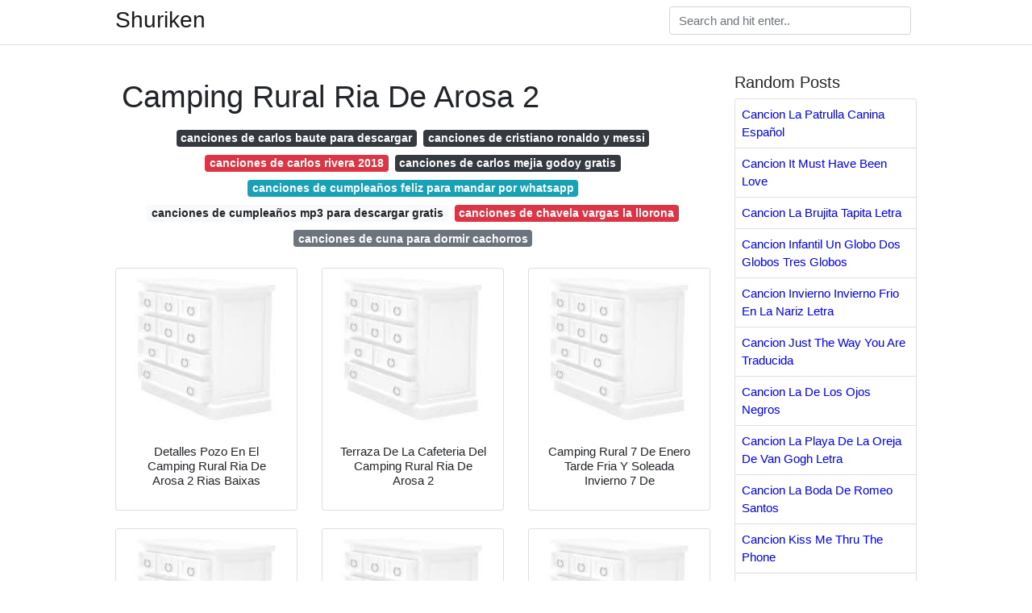

--- FILE ---
content_type: text/html; charset=utf-8
request_url: https://pines101.netlify.app/camping-rural-ria-de-arosa-2
body_size: 6913
content:
<!DOCTYPE html><html lang="en"><head>
	<!-- Required meta tags -->
	<meta charset="utf-8">
	<meta name="viewport" content="width=device-width, initial-scale=1, shrink-to-fit=no">
	<!-- Bootstrap CSS -->
	<style type="text/css">svg:not(:root).svg-inline--fa{overflow:visible}.svg-inline--fa{display:inline-block;font-size:inherit;height:1em;overflow:visible;vertical-align:-.125em}.svg-inline--fa.fa-lg{vertical-align:-.225em}.svg-inline--fa.fa-w-1{width:.0625em}.svg-inline--fa.fa-w-2{width:.125em}.svg-inline--fa.fa-w-3{width:.1875em}.svg-inline--fa.fa-w-4{width:.25em}.svg-inline--fa.fa-w-5{width:.3125em}.svg-inline--fa.fa-w-6{width:.375em}.svg-inline--fa.fa-w-7{width:.4375em}.svg-inline--fa.fa-w-8{width:.5em}.svg-inline--fa.fa-w-9{width:.5625em}.svg-inline--fa.fa-w-10{width:.625em}.svg-inline--fa.fa-w-11{width:.6875em}.svg-inline--fa.fa-w-12{width:.75em}.svg-inline--fa.fa-w-13{width:.8125em}.svg-inline--fa.fa-w-14{width:.875em}.svg-inline--fa.fa-w-15{width:.9375em}.svg-inline--fa.fa-w-16{width:1em}.svg-inline--fa.fa-w-17{width:1.0625em}.svg-inline--fa.fa-w-18{width:1.125em}.svg-inline--fa.fa-w-19{width:1.1875em}.svg-inline--fa.fa-w-20{width:1.25em}.svg-inline--fa.fa-pull-left{margin-right:.3em;width:auto}.svg-inline--fa.fa-pull-right{margin-left:.3em;width:auto}.svg-inline--fa.fa-border{height:1.5em}.svg-inline--fa.fa-li{width:2em}.svg-inline--fa.fa-fw{width:1.25em}.fa-layers svg.svg-inline--fa{bottom:0;left:0;margin:auto;position:absolute;right:0;top:0}.fa-layers{display:inline-block;height:1em;position:relative;text-align:center;vertical-align:-.125em;width:1em}.fa-layers svg.svg-inline--fa{-webkit-transform-origin:center center;transform-origin:center center}.fa-layers-counter,.fa-layers-text{display:inline-block;position:absolute;text-align:center}.fa-layers-text{left:50%;top:50%;-webkit-transform:translate(-50%,-50%);transform:translate(-50%,-50%);-webkit-transform-origin:center center;transform-origin:center center}.fa-layers-counter{background-color:#ff253a;border-radius:1em;-webkit-box-sizing:border-box;box-sizing:border-box;color:#fff;height:1.5em;line-height:1;max-width:5em;min-width:1.5em;overflow:hidden;padding:.25em;right:0;text-overflow:ellipsis;top:0;-webkit-transform:scale(.25);transform:scale(.25);-webkit-transform-origin:top right;transform-origin:top right}.fa-layers-bottom-right{bottom:0;right:0;top:auto;-webkit-transform:scale(.25);transform:scale(.25);-webkit-transform-origin:bottom right;transform-origin:bottom right}.fa-layers-bottom-left{bottom:0;left:0;right:auto;top:auto;-webkit-transform:scale(.25);transform:scale(.25);-webkit-transform-origin:bottom left;transform-origin:bottom left}.fa-layers-top-right{right:0;top:0;-webkit-transform:scale(.25);transform:scale(.25);-webkit-transform-origin:top right;transform-origin:top right}.fa-layers-top-left{left:0;right:auto;top:0;-webkit-transform:scale(.25);transform:scale(.25);-webkit-transform-origin:top left;transform-origin:top left}.fa-lg{font-size:1.3333333333em;line-height:.75em;vertical-align:-.0667em}.fa-xs{font-size:.75em}.fa-sm{font-size:.875em}.fa-1x{font-size:1em}.fa-2x{font-size:2em}.fa-3x{font-size:3em}.fa-4x{font-size:4em}.fa-5x{font-size:5em}.fa-6x{font-size:6em}.fa-7x{font-size:7em}.fa-8x{font-size:8em}.fa-9x{font-size:9em}.fa-10x{font-size:10em}.fa-fw{text-align:center;width:1.25em}.fa-ul{list-style-type:none;margin-left:2.5em;padding-left:0}.fa-ul>li{position:relative}.fa-li{left:-2em;position:absolute;text-align:center;width:2em;line-height:inherit}.fa-border{border:solid .08em #eee;border-radius:.1em;padding:.2em .25em .15em}.fa-pull-left{float:left}.fa-pull-right{float:right}.fa.fa-pull-left,.fab.fa-pull-left,.fal.fa-pull-left,.far.fa-pull-left,.fas.fa-pull-left{margin-right:.3em}.fa.fa-pull-right,.fab.fa-pull-right,.fal.fa-pull-right,.far.fa-pull-right,.fas.fa-pull-right{margin-left:.3em}.fa-spin{-webkit-animation:fa-spin 2s infinite linear;animation:fa-spin 2s infinite linear}.fa-pulse{-webkit-animation:fa-spin 1s infinite steps(8);animation:fa-spin 1s infinite steps(8)}@-webkit-keyframes fa-spin{0%{-webkit-transform:rotate(0);transform:rotate(0)}100%{-webkit-transform:rotate(360deg);transform:rotate(360deg)}}@keyframes fa-spin{0%{-webkit-transform:rotate(0);transform:rotate(0)}100%{-webkit-transform:rotate(360deg);transform:rotate(360deg)}}.fa-rotate-90{-webkit-transform:rotate(90deg);transform:rotate(90deg)}.fa-rotate-180{-webkit-transform:rotate(180deg);transform:rotate(180deg)}.fa-rotate-270{-webkit-transform:rotate(270deg);transform:rotate(270deg)}.fa-flip-horizontal{-webkit-transform:scale(-1,1);transform:scale(-1,1)}.fa-flip-vertical{-webkit-transform:scale(1,-1);transform:scale(1,-1)}.fa-flip-both,.fa-flip-horizontal.fa-flip-vertical{-webkit-transform:scale(-1,-1);transform:scale(-1,-1)}:root .fa-flip-both,:root .fa-flip-horizontal,:root .fa-flip-vertical,:root .fa-rotate-180,:root .fa-rotate-270,:root .fa-rotate-90{-webkit-filter:none;filter:none}.fa-stack{display:inline-block;height:2em;position:relative;width:2.5em}.fa-stack-1x,.fa-stack-2x{bottom:0;left:0;margin:auto;position:absolute;right:0;top:0}.svg-inline--fa.fa-stack-1x{height:1em;width:1.25em}.svg-inline--fa.fa-stack-2x{height:2em;width:2.5em}.fa-inverse{color:#fff}.sr-only{border:0;clip:rect(0,0,0,0);height:1px;margin:-1px;overflow:hidden;padding:0;position:absolute;width:1px}.sr-only-focusable:active,.sr-only-focusable:focus{clip:auto;height:auto;margin:0;overflow:visible;position:static;width:auto}.svg-inline--fa .fa-primary{fill:var(--fa-primary-color,currentColor);opacity:1;opacity:var(--fa-primary-opacity,1)}.svg-inline--fa .fa-secondary{fill:var(--fa-secondary-color,currentColor);opacity:.4;opacity:var(--fa-secondary-opacity,.4)}.svg-inline--fa.fa-swap-opacity .fa-primary{opacity:.4;opacity:var(--fa-secondary-opacity,.4)}.svg-inline--fa.fa-swap-opacity .fa-secondary{opacity:1;opacity:var(--fa-primary-opacity,1)}.svg-inline--fa mask .fa-primary,.svg-inline--fa mask .fa-secondary{fill:#000}.fad.fa-inverse{color:#fff}</style><link rel="stylesheet" href="https://cdnjs.cloudflare.com/ajax/libs/twitter-bootstrap/4.4.1/css/bootstrap.min.css" integrity="sha256-L/W5Wfqfa0sdBNIKN9cG6QA5F2qx4qICmU2VgLruv9Y=" crossorigin="anonymous">
	<link rel="stylesheet" href="https://cdnjs.cloudflare.com/ajax/libs/lightbox2/2.11.1/css/lightbox.min.css" integrity="sha256-tBxlolRHP9uMsEFKVk+hk//ekOlXOixLKvye5W2WR5c=" crossorigin="anonymous">
	<link href="https://fonts.googleapis.com/css?family=Raleway" rel="stylesheet">	
	<style type="text/css">
body,html{font-family:"Helvetica Neue",Helvetica,Arial,sans-serif;font-size:15px;font-weight:400;background:#fff}img{max-width:100%}.header{padding-bottom:13px;margin-bottom:13px}.container{max-width:1024px}.navbar{margin-bottom:25px;color:#f1f2f3;border-bottom:1px solid #e1e2e3}.navbar .navbar-brand{margin:0 20px 0 0;font-size:28px;padding:0;line-height:24px}.row.content,.row.footer,.row.header{widthx:auto;max-widthx:100%}.row.footer{padding:30px 0;background:0 0}.content .col-sm-12{padding:0}.content .col-md-9s{margin-right:-25px}.posts-image{width:25%;display:block;float:left}.posts-image-content{width:auto;margin:0 15px 35px 0;position:relative}.posts-image:nth-child(5n) .posts-image-content{margin:0 0 35px!important}.posts-image img{width:100%;height:150px;object-fit:cover;object-position:center;margin-bottom:10px;-webkit-transition:.6s opacity;transition:.6s opacity}.posts-image:hover img{opacity:.8}.posts-image:hover h2{background:rgba(0,0,0,.7)}.posts-image h2{z-index:2;position:absolute;font-size:14px;bottom:2px;left:0;right:0;padding:5px;text-align:center;-webkit-transition:.6s opacity;transition:.6s background}.posts-image h2 a{color:#fff}.posts-image-big{display:block;width:100%}.posts-image-big .posts-image-content{margin:0 0 10px!important}.posts-image-big img{height:380px}.posts-image-big h2{text-align:left;padding-left:0;position:relative;font-size:30px;line-height:36px}.posts-image-big h2 a{color:#111}.posts-image-big:hover h2{background:0 0}.posts-image-single .posts-image-content,.posts-image-single:nth-child(5n) .posts-image-content{margin:0 15px 15px 0!important}.posts-image-single p{font-size:12px;line-height:18px!important}.posts-images{clear:both}.list-group li{padding:0}.list-group li a{display:block;padding:8px}.widget{margin-bottom:20px}h3.widget-title{font-size:20px}a{color:#0000ff;text-decoration:none}.footer{margin-top:21px;padding-top:13px;border-top:1px solid #eee}.footer a{margin:0 15px}.navi{margin:13px 0}.navi a{margin:5px 2px;font-size:95%}@media  only screen and (min-width:0px) and (max-width:991px){.container{width:auto;max-width:100%}.navbar{padding:5px 0}.navbar .container{width:100%;margin:0 15px}}@media  only screen and (min-width:0px) and (max-width:767px){.content .col-md-3{padding:15px}}@media  only screen and (min-width:481px) and (max-width:640px){.posts-image img{height:90px}.posts-image-big img{height:320px}.posts-image-single{width:33.3%}.posts-image-single:nth-child(3n) .posts-image-content{margin-right:0!important}}@media  only screen and (min-width:0px) and (max-width:480px){.posts-image img{height:80px}.posts-image-big img{height:240px}.posts-image-single{width:100%}.posts-image-single .posts-image-content{margin:0!important}.posts-image-single img{height:auto}}.v-cover{height: 380px; object-fit: cover;}.v-image{height: 200px; object-fit: cover;}.main{margin-top: 6rem;}.form-inline .form-control{min-width: 300px;}
	</style>
	<title>Camping Rural Ria De Arosa 2</title>
	
<!-- responsive -->
</head><body><ins class="adsbygoogle" style="display:block" data-ad-client="ca-pub-7576371303956180" data-ad-slot="8101740959" data-ad-format="auto"></ins>


	<header class="bg-white fixed-top">			
		<nav class="navbar navbar-light bg-white mb-0">
			<div class="container justify-content-center justify-content-sm-between">	
			  <a href="/" title="Shuriken" class="navbar-brand mb-1">Shuriken</a>
			  <form class="form-inline mb-1" action="/" method="get">
			    <input class="form-control mr-sm-2" type="search" name="q" placeholder="Search and hit enter.." aria-label="Search">
			  </form>	
			</div>			  
		</nav>				
	</header>
	<main id="main" class="main">
		<div class="container">  
			<div class="row content">
				<div class="col-md-9">
					<div class="col-sm-12 p-2">

							<h1>Camping Rural Ria De Arosa 2</h1>

	
	<div class="navi text-center">
										<a class="badge badge-dark" href="/canciones-de-carlos-baute-para-descargar">canciones de carlos baute para descargar</a>
											<a class="badge badge-dark" href="/canciones-de-cristiano-ronaldo-y-messi">canciones de cristiano ronaldo y messi</a>
											<a class="badge badge-danger" href="/canciones-de-carlos-rivera-2018">canciones de carlos rivera 2018</a>
											<a class="badge badge-dark" href="/canciones-de-carlos-mejia-godoy-gratis">canciones de carlos mejia godoy gratis</a>
											<a class="badge badge-info" href="/canciones-de-cumplea%C3%B1os-feliz-para-mandar-por-whatsapp.html">canciones de cumpleaños feliz para mandar por whatsapp</a>
											<a class="badge badge-light" href="/canciones-de-cumplea%C3%B1os-mp3-para-descargar-gratis.html">canciones de cumpleaños mp3 para descargar gratis</a>
											<a class="badge badge-danger" href="/canciones-de-chavela-vargas-la-llorona">canciones de chavela vargas la llorona</a>
											<a class="badge badge-secondary" href="/canciones-de-cuna-para-dormir-cachorros">canciones de cuna para dormir cachorros</a>
						</div>

						
					</div> 
					
					<div class="col-sm-12">					
						
		
	<div class="row">
	 
		
		<div class="col-md-4 mb-4">
			<div class="card h-100">
				<a href="https://i.pinimg.com/originals/8a/6b/b2/8a6bb2e6379f6ad41bea7231df1de378.jpg" data-lightbox="roadtrip" data-title="Detalles Pozo En El Camping Rural Ria De Arosa 2 Rias Baixas">
											<img class="card-img v-image" src="https://encrypted-tbn0.gstatic.com/images?q=tbn:ANd9GcQh_l3eQ5xwiPy07kGEXjmjgmBKBRB7H2mRxCGhv1tFWg5c_mWT" onerror="this.onerror=null;this.src='https://encrypted-tbn0.gstatic.com/images?q=tbn:ANd9GcQh_l3eQ5xwiPy07kGEXjmjgmBKBRB7H2mRxCGhv1tFWg5c_mWT';" alt="Detalles Pozo En El Camping Rural Ria De Arosa 2 Rias Baixas">
										
				</a>
				<div class="card-body text-center">      
										<h3 class="h6">Detalles Pozo En El Camping Rural Ria De Arosa 2 Rias Baixas</h3>
				</div>
			</div>
		</div>
			 
		 

	 
		
		<div class="col-md-4 mb-4">
			<div class="card h-100">
				<a href="https://i.pinimg.com/originals/20/00/6d/20006ded408afa6843220da869ea02c8.jpg" data-lightbox="roadtrip" data-title="Terraza De La Cafeteria Del Camping Rural Ria De Arosa 2">
											<img class="card-img v-image" src="https://encrypted-tbn0.gstatic.com/images?q=tbn:ANd9GcQh_l3eQ5xwiPy07kGEXjmjgmBKBRB7H2mRxCGhv1tFWg5c_mWT" onerror="this.onerror=null;this.src='https://encrypted-tbn0.gstatic.com/images?q=tbn:ANd9GcQh_l3eQ5xwiPy07kGEXjmjgmBKBRB7H2mRxCGhv1tFWg5c_mWT';" alt="Terraza De La Cafeteria Del Camping Rural Ria De Arosa 2">
										
				</a>
				<div class="card-body text-center">      
										<h3 class="h6">Terraza De La Cafeteria Del Camping Rural Ria De Arosa 2</h3>
				</div>
			</div>
		</div>
			 
		 

	 
		
		<div class="col-md-4 mb-4">
			<div class="card h-100">
				<a href="https://i.pinimg.com/474x/38/dc/59/38dc59b50769ef7706b8e56997f805d9--camping.jpg" data-lightbox="roadtrip" data-title="Camping Rural 7 De Enero Tarde Fria Y Soleada Invierno 7 De">
											<img class="card-img v-image" src="https://encrypted-tbn0.gstatic.com/images?q=tbn:ANd9GcQh_l3eQ5xwiPy07kGEXjmjgmBKBRB7H2mRxCGhv1tFWg5c_mWT" onerror="this.onerror=null;this.src='https://encrypted-tbn0.gstatic.com/images?q=tbn:ANd9GcQh_l3eQ5xwiPy07kGEXjmjgmBKBRB7H2mRxCGhv1tFWg5c_mWT';" alt="Camping Rural 7 De Enero Tarde Fria Y Soleada Invierno 7 De">
										
				</a>
				<div class="card-body text-center">      
										<h3 class="h6">Camping Rural 7 De Enero Tarde Fria Y Soleada Invierno 7 De</h3>
				</div>
			</div>
		</div>
			 
		 

	 
		
		<div class="col-md-4 mb-4">
			<div class="card h-100">
				<a href="https://i.pinimg.com/originals/63/3e/7a/633e7a91bfa05fad1e4804cd18509571.jpg" data-lightbox="roadtrip" data-title="A Pesar Del Mal Tiempo Letsgocamping Pesas">
											<img class="card-img v-image" src="https://encrypted-tbn0.gstatic.com/images?q=tbn:ANd9GcQh_l3eQ5xwiPy07kGEXjmjgmBKBRB7H2mRxCGhv1tFWg5c_mWT" onerror="this.onerror=null;this.src='https://encrypted-tbn0.gstatic.com/images?q=tbn:ANd9GcQh_l3eQ5xwiPy07kGEXjmjgmBKBRB7H2mRxCGhv1tFWg5c_mWT';" alt="A Pesar Del Mal Tiempo Letsgocamping Pesas">
										
				</a>
				<div class="card-body text-center">      
										<h3 class="h6">A Pesar Del Mal Tiempo Letsgocamping Pesas</h3>
				</div>
			</div>
		</div>
			 
		 

	 
		
		<div class="col-md-4 mb-4">
			<div class="card h-100">
				<a href="https://i.pinimg.com/originals/93/f7/57/93f757c54b64a3a82b3b81ce37946219.jpg" data-lightbox="roadtrip" data-title="Yuma Estirando Las Alas Ocas Y Patos En El Camping Rural Ria De">
											<img class="card-img v-image" src="https://encrypted-tbn0.gstatic.com/images?q=tbn:ANd9GcQh_l3eQ5xwiPy07kGEXjmjgmBKBRB7H2mRxCGhv1tFWg5c_mWT" onerror="this.onerror=null;this.src='https://encrypted-tbn0.gstatic.com/images?q=tbn:ANd9GcQh_l3eQ5xwiPy07kGEXjmjgmBKBRB7H2mRxCGhv1tFWg5c_mWT';" alt="Yuma Estirando Las Alas Ocas Y Patos En El Camping Rural Ria De">
										
				</a>
				<div class="card-body text-center">      
										<h3 class="h6">Yuma Estirando Las Alas Ocas Y Patos En El Camping Rural Ria De</h3>
				</div>
			</div>
		</div>
			 
		 

	 
		
		<div class="col-md-4 mb-4">
			<div class="card h-100">
				<a href="https://i.pinimg.com/originals/03/5d/e9/035de92e206a183946d8aafdcd7873d1.jpg" data-lightbox="roadtrip" data-title="Zonas De Sombra Y Relax Momentos Unicos Camping Rural Ria De">
											<img class="card-img v-image" src="https://encrypted-tbn0.gstatic.com/images?q=tbn:ANd9GcQh_l3eQ5xwiPy07kGEXjmjgmBKBRB7H2mRxCGhv1tFWg5c_mWT" onerror="this.onerror=null;this.src='https://encrypted-tbn0.gstatic.com/images?q=tbn:ANd9GcQh_l3eQ5xwiPy07kGEXjmjgmBKBRB7H2mRxCGhv1tFWg5c_mWT';" alt="Zonas De Sombra Y Relax Momentos Unicos Camping Rural Ria De">
										
				</a>
				<div class="card-body text-center">      
										<h3 class="h6">Zonas De Sombra Y Relax Momentos Unicos Camping Rural Ria De</h3>
				</div>
			</div>
		</div>
			 
					<div class="col-12 mb-4">
				<div class="card">
										<img class="card-img-top v-cover" src="https://encrypted-tbn0.gstatic.com/images?q=tbn:ANd9GcQh_l3eQ5xwiPy07kGEXjmjgmBKBRB7H2mRxCGhv1tFWg5c_mWT" onerror="this.onerror=null;this.src='https://encrypted-tbn0.gstatic.com/images?q=tbn:ANd9GcQh_l3eQ5xwiPy07kGEXjmjgmBKBRB7H2mRxCGhv1tFWg5c_mWT';" alt="Zonas De Sombra Y Relax Momentos Unicos Camping Rural Ria De">
										<div class="card-body">
						<h3 class="h5"><b></b></h3>
											</div> 
				</div>
			</div>
		 

	 
		
		<div class="col-md-4 mb-4">
			<div class="card h-100">
				<a href="https://i.pinimg.com/originals/24/ba/b0/24bab066b260d23cba80471c15c8304b.jpg" data-lightbox="roadtrip" data-title="Nano Campingriadearosa Riadearosa2 Petfriendly Animales Y Rurales">
											<img class="card-img v-image" src="https://encrypted-tbn0.gstatic.com/images?q=tbn:ANd9GcQh_l3eQ5xwiPy07kGEXjmjgmBKBRB7H2mRxCGhv1tFWg5c_mWT" onerror="this.onerror=null;this.src='https://encrypted-tbn0.gstatic.com/images?q=tbn:ANd9GcQh_l3eQ5xwiPy07kGEXjmjgmBKBRB7H2mRxCGhv1tFWg5c_mWT';" alt="Nano Campingriadearosa Riadearosa2 Petfriendly Animales Y Rurales">
										
				</a>
				<div class="card-body text-center">      
										<h3 class="h6">Nano Campingriadearosa Riadearosa2 Petfriendly Animales Y Rurales</h3>
				</div>
			</div>
		</div>
			 
		 

	 
		
		<div class="col-md-4 mb-4">
			<div class="card h-100">
				<a href="https://i.pinimg.com/originals/e5/41/08/e541088d142dc4e1b9ea81c3a5e647cc.jpg" data-lightbox="roadtrip" data-title="Pin De Camping Ria De Arosa En Animales Del Camping Rural">
											<img class="card-img v-image" src="https://encrypted-tbn0.gstatic.com/images?q=tbn:ANd9GcQh_l3eQ5xwiPy07kGEXjmjgmBKBRB7H2mRxCGhv1tFWg5c_mWT" onerror="this.onerror=null;this.src='https://encrypted-tbn0.gstatic.com/images?q=tbn:ANd9GcQh_l3eQ5xwiPy07kGEXjmjgmBKBRB7H2mRxCGhv1tFWg5c_mWT';" alt="Pin De Camping Ria De Arosa En Animales Del Camping Rural">
										
				</a>
				<div class="card-body text-center">      
										<h3 class="h6">Pin De Camping Ria De Arosa En Animales Del Camping Rural</h3>
				</div>
			</div>
		</div>
			 
		 

	 
		
		<div class="col-md-4 mb-4">
			<div class="card h-100">
				<a href="https://i.pinimg.com/originals/36/71/f8/3671f8109d3ea887e01fe73a328d12a0.jpg" data-lightbox="roadtrip" data-title="Camping Rural Dia Soleado Dia Soleado Soleado Invierno">
											<img class="card-img v-image" src="https://encrypted-tbn0.gstatic.com/images?q=tbn:ANd9GcQh_l3eQ5xwiPy07kGEXjmjgmBKBRB7H2mRxCGhv1tFWg5c_mWT" onerror="this.onerror=null;this.src='https://encrypted-tbn0.gstatic.com/images?q=tbn:ANd9GcQh_l3eQ5xwiPy07kGEXjmjgmBKBRB7H2mRxCGhv1tFWg5c_mWT';" alt="Camping Rural Dia Soleado Dia Soleado Soleado Invierno">
										
				</a>
				<div class="card-body text-center">      
										<h3 class="h6">Camping Rural Dia Soleado Dia Soleado Soleado Invierno</h3>
				</div>
			</div>
		</div>
			 
		 

	 
		
		<div class="col-md-4 mb-4">
			<div class="card h-100">
				<a href="https://i.pinimg.com/originals/d2/5d/af/d25dafb5c9fac60b9b214e0ef1fc65d7.jpg" data-lightbox="roadtrip" data-title="Y A Veces Nos Visita Algun Vecino Cayetano Cachena Buey">
											<img class="card-img v-image" src="https://encrypted-tbn0.gstatic.com/images?q=tbn:ANd9GcQh_l3eQ5xwiPy07kGEXjmjgmBKBRB7H2mRxCGhv1tFWg5c_mWT" onerror="this.onerror=null;this.src='https://encrypted-tbn0.gstatic.com/images?q=tbn:ANd9GcQh_l3eQ5xwiPy07kGEXjmjgmBKBRB7H2mRxCGhv1tFWg5c_mWT';" alt="Y A Veces Nos Visita Algun Vecino Cayetano Cachena Buey">
										
				</a>
				<div class="card-body text-center">      
										<h3 class="h6">Y A Veces Nos Visita Algun Vecino Cayetano Cachena Buey</h3>
				</div>
			</div>
		</div>
			 
		 

	 
		
		<div class="col-md-4 mb-4">
			<div class="card h-100">
				<a href="https://i.pinimg.com/originals/4c/da/5d/4cda5d49ec2f06e067ebf35fad03ba09.jpg" data-lightbox="roadtrip" data-title="Primavera De Colores En El Camping Rural En Nuestras">
											<img class="card-img v-image" src="https://encrypted-tbn0.gstatic.com/images?q=tbn:ANd9GcQh_l3eQ5xwiPy07kGEXjmjgmBKBRB7H2mRxCGhv1tFWg5c_mWT" onerror="this.onerror=null;this.src='https://encrypted-tbn0.gstatic.com/images?q=tbn:ANd9GcQh_l3eQ5xwiPy07kGEXjmjgmBKBRB7H2mRxCGhv1tFWg5c_mWT';" alt="Primavera De Colores En El Camping Rural En Nuestras">
										
				</a>
				<div class="card-body text-center">      
										<h3 class="h6">Primavera De Colores En El Camping Rural En Nuestras</h3>
				</div>
			</div>
		</div>
			 
		 

	 
		
		<div class="col-md-4 mb-4">
			<div class="card h-100">
				<a href="https://i.pinimg.com/originals/23/c5/1b/23c51b32099ec96e972bf15966c3c491.jpg" data-lightbox="roadtrip" data-title="Yuma Esperando A Que Deje De Llover Oca Inteligente">
											<img class="card-img v-image" src="https://encrypted-tbn0.gstatic.com/images?q=tbn:ANd9GcQh_l3eQ5xwiPy07kGEXjmjgmBKBRB7H2mRxCGhv1tFWg5c_mWT" onerror="this.onerror=null;this.src='https://encrypted-tbn0.gstatic.com/images?q=tbn:ANd9GcQh_l3eQ5xwiPy07kGEXjmjgmBKBRB7H2mRxCGhv1tFWg5c_mWT';" alt="Yuma Esperando A Que Deje De Llover Oca Inteligente">
										
				</a>
				<div class="card-body text-center">      
										<h3 class="h6">Yuma Esperando A Que Deje De Llover Oca Inteligente</h3>
				</div>
			</div>
		</div>
			 
		 

	 
		
		<div class="col-md-4 mb-4">
			<div class="card h-100">
				<a href="https://i.pinimg.com/170x/ed/cb/4d/edcb4dc815795bc489e78e176bcd07fc.jpg" data-lightbox="roadtrip" data-title="Yuma Entre Castanas Castana Otono">
											<img class="card-img v-image" src="https://encrypted-tbn0.gstatic.com/images?q=tbn:ANd9GcQh_l3eQ5xwiPy07kGEXjmjgmBKBRB7H2mRxCGhv1tFWg5c_mWT" onerror="this.onerror=null;this.src='https://encrypted-tbn0.gstatic.com/images?q=tbn:ANd9GcQh_l3eQ5xwiPy07kGEXjmjgmBKBRB7H2mRxCGhv1tFWg5c_mWT';" alt="Yuma Entre Castanas Castana Otono">
										
				</a>
				<div class="card-body text-center">      
										<h3 class="h6">Yuma Entre Castanas Castana Otono</h3>
				</div>
			</div>
		</div>
			 
		 

	 
		
		<div class="col-md-4 mb-4">
			<div class="card h-100">
				<a href="https://i.pinimg.com/originals/16/67/b8/1667b8acfa02930a90910b04d1ccaf52.jpg" data-lightbox="roadtrip" data-title="Nere Y Rua Golfilloyrua Ponis Y Caballos Letsgocamping">
											<img class="card-img v-image" src="https://encrypted-tbn0.gstatic.com/images?q=tbn:ANd9GcQh_l3eQ5xwiPy07kGEXjmjgmBKBRB7H2mRxCGhv1tFWg5c_mWT" onerror="this.onerror=null;this.src='https://encrypted-tbn0.gstatic.com/images?q=tbn:ANd9GcQh_l3eQ5xwiPy07kGEXjmjgmBKBRB7H2mRxCGhv1tFWg5c_mWT';" alt="Nere Y Rua Golfilloyrua Ponis Y Caballos Letsgocamping">
										
				</a>
				<div class="card-body text-center">      
										<h3 class="h6">Nere Y Rua Golfilloyrua Ponis Y Caballos Letsgocamping</h3>
				</div>
			</div>
		</div>
			 
		 

	 
		
		<div class="col-md-4 mb-4">
			<div class="card h-100">
				<a href="https://i.pinimg.com/originals/66/81/a4/6681a4bd06aa4fa51ee03d457818a4e2.jpg" data-lightbox="roadtrip" data-title="Happynewyear Feliz2015 Por Un Ano Repleto De Dias De Camping">
											<img class="card-img v-image" src="https://encrypted-tbn0.gstatic.com/images?q=tbn:ANd9GcQh_l3eQ5xwiPy07kGEXjmjgmBKBRB7H2mRxCGhv1tFWg5c_mWT" onerror="this.onerror=null;this.src='https://encrypted-tbn0.gstatic.com/images?q=tbn:ANd9GcQh_l3eQ5xwiPy07kGEXjmjgmBKBRB7H2mRxCGhv1tFWg5c_mWT';" alt="Happynewyear Feliz2015 Por Un Ano Repleto De Dias De Camping">
										
				</a>
				<div class="card-body text-center">      
										<h3 class="h6">Happynewyear Feliz2015 Por Un Ano Repleto De Dias De Camping</h3>
				</div>
			</div>
		</div>
			 
		 

	 
		
		<div class="col-md-4 mb-4">
			<div class="card h-100">
				<a href="https://i.pinimg.com/originals/d2/1d/7a/d21d7a5f3238db974f692cc0ca080d14.jpg" data-lightbox="roadtrip" data-title="Arenales Pobra Do Caraminal Playa">
											<img class="card-img v-image" src="https://encrypted-tbn0.gstatic.com/images?q=tbn:ANd9GcQh_l3eQ5xwiPy07kGEXjmjgmBKBRB7H2mRxCGhv1tFWg5c_mWT" onerror="this.onerror=null;this.src='https://encrypted-tbn0.gstatic.com/images?q=tbn:ANd9GcQh_l3eQ5xwiPy07kGEXjmjgmBKBRB7H2mRxCGhv1tFWg5c_mWT';" alt="Arenales Pobra Do Caraminal Playa">
										
				</a>
				<div class="card-body text-center">      
										<h3 class="h6">Arenales Pobra Do Caraminal Playa</h3>
				</div>
			</div>
		</div>
			 
		 

	 
		
		<div class="col-md-4 mb-4">
			<div class="card h-100">
				<a href="https://i.pinimg.com/originals/9a/0e/bc/9a0ebc34a846f61bba67a3aa34a792b7.jpg" data-lightbox="roadtrip" data-title="Flores Flowers Fleurs">
											<img class="card-img v-image" src="https://encrypted-tbn0.gstatic.com/images?q=tbn:ANd9GcQh_l3eQ5xwiPy07kGEXjmjgmBKBRB7H2mRxCGhv1tFWg5c_mWT" onerror="this.onerror=null;this.src='https://encrypted-tbn0.gstatic.com/images?q=tbn:ANd9GcQh_l3eQ5xwiPy07kGEXjmjgmBKBRB7H2mRxCGhv1tFWg5c_mWT';" alt="Flores Flowers Fleurs">
										
				</a>
				<div class="card-body text-center">      
										<h3 class="h6">Flores Flowers Fleurs</h3>
				</div>
			</div>
		</div>
			 
		 

	 
		
		<div class="col-md-4 mb-4">
			<div class="card h-100">
				<a href="https://i.pinimg.com/originals/c8/0f/8d/c80f8d0a925e1bd007d74b493e4d3030.jpg" data-lightbox="roadtrip" data-title="Otono Autumn Desde La Playa De Cabio Playa Turistico Clima">
											<img class="card-img v-image" src="https://encrypted-tbn0.gstatic.com/images?q=tbn:ANd9GcQh_l3eQ5xwiPy07kGEXjmjgmBKBRB7H2mRxCGhv1tFWg5c_mWT" onerror="this.onerror=null;this.src='https://encrypted-tbn0.gstatic.com/images?q=tbn:ANd9GcQh_l3eQ5xwiPy07kGEXjmjgmBKBRB7H2mRxCGhv1tFWg5c_mWT';" alt="Otono Autumn Desde La Playa De Cabio Playa Turistico Clima">
										
				</a>
				<div class="card-body text-center">      
										<h3 class="h6">Otono Autumn Desde La Playa De Cabio Playa Turistico Clima</h3>
				</div>
			</div>
		</div>
			 
		 

	 
		
		<div class="col-md-4 mb-4">
			<div class="card h-100">
				<a href="https://i.pinimg.com/originals/f2/3f/87/f23f875497196dd47b8bea09b3882bba.jpg" data-lightbox="roadtrip" data-title="Piscinas Piscinas Dia De Descanso Rurales">
											<img class="card-img v-image" src="https://encrypted-tbn0.gstatic.com/images?q=tbn:ANd9GcQh_l3eQ5xwiPy07kGEXjmjgmBKBRB7H2mRxCGhv1tFWg5c_mWT" onerror="this.onerror=null;this.src='https://encrypted-tbn0.gstatic.com/images?q=tbn:ANd9GcQh_l3eQ5xwiPy07kGEXjmjgmBKBRB7H2mRxCGhv1tFWg5c_mWT';" alt="Piscinas Piscinas Dia De Descanso Rurales">
										
				</a>
				<div class="card-body text-center">      
										<h3 class="h6">Piscinas Piscinas Dia De Descanso Rurales</h3>
				</div>
			</div>
		</div>
			 
		 

	 
		
		<div class="col-md-4 mb-4">
			<div class="card h-100">
				<a href="https://i.pinimg.com/originals/0a/ec/84/0aec84b16c10ab5e91eb572f93c02a55.jpg" data-lightbox="roadtrip" data-title="Tambien Tenemos 3 Tortugas Animales Tortugas Y Rurales">
											<img class="card-img v-image" src="https://encrypted-tbn0.gstatic.com/images?q=tbn:ANd9GcQh_l3eQ5xwiPy07kGEXjmjgmBKBRB7H2mRxCGhv1tFWg5c_mWT" onerror="this.onerror=null;this.src='https://encrypted-tbn0.gstatic.com/images?q=tbn:ANd9GcQh_l3eQ5xwiPy07kGEXjmjgmBKBRB7H2mRxCGhv1tFWg5c_mWT';" alt="Tambien Tenemos 3 Tortugas Animales Tortugas Y Rurales">
										
				</a>
				<div class="card-body text-center">      
										<h3 class="h6">Tambien Tenemos 3 Tortugas Animales Tortugas Y Rurales</h3>
				</div>
			</div>
		</div>
			 
		 

	 
		
		<div class="col-md-4 mb-4">
			<div class="card h-100">
				<a href="https://i.pinimg.com/originals/ea/9d/e0/ea9de09cb43ad0403e7a325d38275d97.jpg" data-lightbox="roadtrip" data-title="Agapornis Listos Para El Bano Animales Rurales">
											<img class="card-img v-image" src="https://encrypted-tbn0.gstatic.com/images?q=tbn:ANd9GcQh_l3eQ5xwiPy07kGEXjmjgmBKBRB7H2mRxCGhv1tFWg5c_mWT" onerror="this.onerror=null;this.src='https://encrypted-tbn0.gstatic.com/images?q=tbn:ANd9GcQh_l3eQ5xwiPy07kGEXjmjgmBKBRB7H2mRxCGhv1tFWg5c_mWT';" alt="Agapornis Listos Para El Bano Animales Rurales">
										
				</a>
				<div class="card-body text-center">      
										<h3 class="h6">Agapornis Listos Para El Bano Animales Rurales</h3>
				</div>
			</div>
		</div>
			 
		 

	 
		
		<div class="col-md-4 mb-4">
			<div class="card h-100">
				<a href="https://i.pinimg.com/originals/51/ec/80/51ec809e98353b6d33446d809abe7a98.jpg" data-lightbox="roadtrip" data-title="La Laguna De Traba Es Punto De Paso De Aves Migratorias Laxe">
											<img class="card-img v-image" src="https://encrypted-tbn0.gstatic.com/images?q=tbn:ANd9GcQh_l3eQ5xwiPy07kGEXjmjgmBKBRB7H2mRxCGhv1tFWg5c_mWT" onerror="this.onerror=null;this.src='https://encrypted-tbn0.gstatic.com/images?q=tbn:ANd9GcQh_l3eQ5xwiPy07kGEXjmjgmBKBRB7H2mRxCGhv1tFWg5c_mWT';" alt="La Laguna De Traba Es Punto De Paso De Aves Migratorias Laxe">
										
				</a>
				<div class="card-body text-center">      
										<h3 class="h6">La Laguna De Traba Es Punto De Paso De Aves Migratorias Laxe</h3>
				</div>
			</div>
		</div>
			 
		 

	 
		
		<div class="col-md-4 mb-4">
			<div class="card h-100">
				<a href="https://i.pinimg.com/originals/01/19/95/0119958cfbbef25a61378b9003566d48.jpg" data-lightbox="roadtrip" data-title="Camping O Muino Espana Pontevedra Galicia Y Viajes">
											<img class="card-img v-image" src="https://encrypted-tbn0.gstatic.com/images?q=tbn:ANd9GcQh_l3eQ5xwiPy07kGEXjmjgmBKBRB7H2mRxCGhv1tFWg5c_mWT" onerror="this.onerror=null;this.src='https://encrypted-tbn0.gstatic.com/images?q=tbn:ANd9GcQh_l3eQ5xwiPy07kGEXjmjgmBKBRB7H2mRxCGhv1tFWg5c_mWT';" alt="Camping O Muino Espana Pontevedra Galicia Y Viajes">
										
				</a>
				<div class="card-body text-center">      
										<h3 class="h6">Camping O Muino Espana Pontevedra Galicia Y Viajes</h3>
				</div>
			</div>
		</div>
			 
		 

	 
		
		<div class="col-md-4 mb-4">
			<div class="card h-100">
				<a href="https://i.pinimg.com/originals/38/39/d4/3839d462e374d652e045720fae28963f.jpg" data-lightbox="roadtrip" data-title="Pipo Al Sol Animales Rurales">
											<img class="card-img v-image" src="https://encrypted-tbn0.gstatic.com/images?q=tbn:ANd9GcQh_l3eQ5xwiPy07kGEXjmjgmBKBRB7H2mRxCGhv1tFWg5c_mWT" onerror="this.onerror=null;this.src='https://encrypted-tbn0.gstatic.com/images?q=tbn:ANd9GcQh_l3eQ5xwiPy07kGEXjmjgmBKBRB7H2mRxCGhv1tFWg5c_mWT';" alt="Pipo Al Sol Animales Rurales">
										
				</a>
				<div class="card-body text-center">      
										<h3 class="h6">Pipo Al Sol Animales Rurales</h3>
				</div>
			</div>
		</div>
			 
		 

	 
		
		<div class="col-md-4 mb-4">
			<div class="card h-100">
				<a href="https://i.pinimg.com/originals/69/6d/79/696d79433aefcc9fdac25dc9f4591b1b.jpg" data-lightbox="roadtrip" data-title="Chuleton De La Mejor Calidad Organizar Fiestas Restaurantes">
											<img class="card-img v-image" src="https://encrypted-tbn0.gstatic.com/images?q=tbn:ANd9GcQh_l3eQ5xwiPy07kGEXjmjgmBKBRB7H2mRxCGhv1tFWg5c_mWT" onerror="this.onerror=null;this.src='https://encrypted-tbn0.gstatic.com/images?q=tbn:ANd9GcQh_l3eQ5xwiPy07kGEXjmjgmBKBRB7H2mRxCGhv1tFWg5c_mWT';" alt="Chuleton De La Mejor Calidad Organizar Fiestas Restaurantes">
										
				</a>
				<div class="card-body text-center">      
										<h3 class="h6">Chuleton De La Mejor Calidad Organizar Fiestas Restaurantes</h3>
				</div>
			</div>
		</div>
			 
		 

	 
		
		<div class="col-md-4 mb-4">
			<div class="card h-100">
				<a href="https://i.pinimg.com/150x150/a8/a2/5e/a8a25eec810ab821be6a9b218b9ff467.jpg" data-lightbox="roadtrip" data-title="Terraza De La Cafeteria Del Camping Rural Ria De Arosa 2">
											<img class="card-img v-image" src="https://encrypted-tbn0.gstatic.com/images?q=tbn:ANd9GcQh_l3eQ5xwiPy07kGEXjmjgmBKBRB7H2mRxCGhv1tFWg5c_mWT" onerror="this.onerror=null;this.src='https://encrypted-tbn0.gstatic.com/images?q=tbn:ANd9GcQh_l3eQ5xwiPy07kGEXjmjgmBKBRB7H2mRxCGhv1tFWg5c_mWT';" alt="Terraza De La Cafeteria Del Camping Rural Ria De Arosa 2">
										
				</a>
				<div class="card-body text-center">      
										<h3 class="h6">Terraza De La Cafeteria Del Camping Rural Ria De Arosa 2</h3>
				</div>
			</div>
		</div>
			 
		 

	 
		
		<div class="col-md-4 mb-4">
			<div class="card h-100">
				<a href="https://i.pinimg.com/originals/71/95/c6/7195c62d48c6e5c389d0235ae90e2fe2.jpg" data-lightbox="roadtrip" data-title="Ezaro Costa Da Morte Viajes Sitios Para Visitar Paisajes">
											<img class="card-img v-image" src="https://encrypted-tbn0.gstatic.com/images?q=tbn:ANd9GcQh_l3eQ5xwiPy07kGEXjmjgmBKBRB7H2mRxCGhv1tFWg5c_mWT" onerror="this.onerror=null;this.src='https://encrypted-tbn0.gstatic.com/images?q=tbn:ANd9GcQh_l3eQ5xwiPy07kGEXjmjgmBKBRB7H2mRxCGhv1tFWg5c_mWT';" alt="Ezaro Costa Da Morte Viajes Sitios Para Visitar Paisajes">
										
				</a>
				<div class="card-body text-center">      
										<h3 class="h6">Ezaro Costa Da Morte Viajes Sitios Para Visitar Paisajes</h3>
				</div>
			</div>
		</div>
			 
		 

	 
		
		<div class="col-md-4 mb-4">
			<div class="card h-100">
				<a href="https://i.pinimg.com/originals/48/85/21/488521b0efc6f247c8667973726497f6.jpg" data-lightbox="roadtrip" data-title="Camino De Santiago Portugal Map Albergues Camino De Santiago">
											<img class="card-img v-image" src="https://encrypted-tbn0.gstatic.com/images?q=tbn:ANd9GcQh_l3eQ5xwiPy07kGEXjmjgmBKBRB7H2mRxCGhv1tFWg5c_mWT" onerror="this.onerror=null;this.src='https://encrypted-tbn0.gstatic.com/images?q=tbn:ANd9GcQh_l3eQ5xwiPy07kGEXjmjgmBKBRB7H2mRxCGhv1tFWg5c_mWT';" alt="Camino De Santiago Portugal Map Albergues Camino De Santiago">
										
				</a>
				<div class="card-body text-center">      
										<h3 class="h6">Camino De Santiago Portugal Map Albergues Camino De Santiago</h3>
				</div>
			</div>
		</div>
			 
		 

		</div>
							</div>
				</div> 
				<div class="col-md-3">
					<div class="col-sm-12 widget">
						
<!-- responsive -->
<ins class="adsbygoogle" style="display:block" data-ad-client="ca-pub-7576371303956180" data-ad-slot="8101740959" data-ad-format="auto"></ins>

						<h3 class="widget-title">Random Posts</h3>
						<ul class="list-group">
													<li class="list-group-item"><a href="/cancion-la-patrulla-canina-espa%C3%B1ol.html">Cancion La Patrulla Canina Español</a></li>
													<li class="list-group-item"><a href="/cancion-it-must-have-been-love">Cancion It Must Have Been Love</a></li>
													<li class="list-group-item"><a href="/cancion-la-brujita-tapita-letra">Cancion La Brujita Tapita Letra</a></li>
													<li class="list-group-item"><a href="/cancion-infantil-un-globo-dos-globos-tres-globos">Cancion Infantil Un Globo Dos Globos Tres Globos</a></li>
													<li class="list-group-item"><a href="/cancion-invierno-invierno-frio-en-la-nariz-letra">Cancion Invierno Invierno Frio En La Nariz Letra</a></li>
													<li class="list-group-item"><a href="/cancion-just-the-way-you-are-traducida">Cancion Just The Way You Are Traducida</a></li>
													<li class="list-group-item"><a href="/cancion-la-de-los-ojos-negros">Cancion La De Los Ojos Negros</a></li>
													<li class="list-group-item"><a href="/cancion-la-playa-de-la-oreja-de-van-gogh-letra">Cancion La Playa De La Oreja De Van Gogh Letra</a></li>
													<li class="list-group-item"><a href="/cancion-la-boda-de-romeo-santos">Cancion La Boda De Romeo Santos</a></li>
													<li class="list-group-item"><a href="/cancion-kiss-me-thru-the-phone">Cancion Kiss Me Thru The Phone</a></li>
													<li class="list-group-item"><a href="/cancion-la-mujer-del-pelotero-con-letra">Cancion La Mujer Del Pelotero Con Letra</a></li>
													<li class="list-group-item"><a href="/cancion-infantil-tengo-una-mu%C3%B1eca-vestida-de-azul.html">Cancion Infantil Tengo Una Muñeca Vestida De Azul</a></li>
													<li class="list-group-item"><a href="/cancion-intro-guardianes-de-la-galaxia">Cancion Intro Guardianes De La Galaxia</a></li>
													<li class="list-group-item"><a href="/cancion-la-catedral-de-winchester">Cancion La Catedral De Winchester</a></li>
													<li class="list-group-item"><a href="/cancion-la-casa-de-papel-italiano">Cancion La Casa De Papel Italiano</a></li>
													<li class="list-group-item"><a href="/cancion-la-perra-de-los-tigres-del-norte">Cancion La Perra De Los Tigres Del Norte</a></li>
													<li class="list-group-item"><a href="/cancion-la-bala-calle-13">Cancion La Bala Calle 13</a></li>
													<li class="list-group-item"><a href="/cancion-la-bola-de-cristal">Cancion La Bola De Cristal</a></li>
													<li class="list-group-item"><a href="/cancion-la-gata-bajo-la-lluvia-letra">Cancion La Gata Bajo La Lluvia Letra</a></li>
													<li class="list-group-item"><a href="/cancion-infantil-yo-tenia-10-perritos">Cancion Infantil Yo Tenia 10 Perritos</a></li>
						 
						</ul>
					</div>
					<div class="col-sm-12 widget">
						<!-- ads -->
					</div>
				</div> 
			</div>
			<div class="row footer">
				<div class="col-md-12 text-center">
										<a href="/p/dmca">Dmca</a>
										<a href="/p/contact">Contact</a>
										<a href="/p/privacy-policy">Privacy Policy</a>
										<a href="/p/copyright">Copyright</a>
										<li class="nav-item"><a class="nav-link" href="/sitemap.xml">Sitemap</a></li>
				</div>
			</div>
		</div>
		<!-- <style>
	#topbar{  background:#ddd;  width:100%;  text-align:center;  color:#333;  padding:5px;  overflow:hidden;  height:89px;  z-index:1000;  font-family:Georgia;  font-size:17px;  line-height:30px;  position:fixed;  bottom:0;  left:0;  border-top:3px solid #26ADE4;  box-shadow:0 1px 5px rgba(0,0,0,.7);
	}

	#topbar a{-webkit-box-shadow:rgba(0,0,0,0.278431) 1px 1px 3px; background:#26ADE4;  border-bottom-left-radius:4px;  border-bottom-right-radius:4px;  border-top-left-radius:4px;  border-top-right-radius:4px;  border:none;  box-shadow:rgba(0,0,0,0.278431) 1px 1px 3px;  color:white;  cursor:pointer;  font-size:0.95em;  margin:0px 0px 0px 7px;  outline:none;  padding:5px 13px 5px;  position:relative;  text-decoration:initial;
		font-size:19px;
	}

	#topbar a:hover{  cursor:pointer;background:#444}

	#topbar a:active{  top:1px}

</style>

<div id='topbar'>
	<p>Write an awesome ad copy here. 
	  	<br>
		<a href="#your-offer-url" target="_blank">CTA Link &rarr;</a>
	</p>
</div> -->		
<!-- responsive -->
<ins class="adsbygoogle" style="display:block" data-ad-client="ca-pub-7576371303956180" data-ad-slot="8101740959" data-ad-format="auto"></ins>

<!-- Histats.com  START  (aync)-->

<noscript><a href="/" target="_blank"><img  src="//sstatic1.histats.com/0.gif?4427888&101" alt="free web tracker" border="0"></a></noscript>
<!-- Histats.com  END  -->	</main>
	
		
	
	

	
	
	
<div id="lightboxOverlay" tabindex="-1" class="lightboxOverlay" style="display: none;"></div><div id="lightbox" tabindex="-1" class="lightbox" style="display: none;"><div class="lb-outerContainer"><div class="lb-container"><img class="lb-image" src="[data-uri]" alt=""><div class="lb-nav"><a class="lb-prev" aria-label="Previous image" href=""></a><a class="lb-next" aria-label="Next image" href=""></a></div><div class="lb-loader"><a class="lb-cancel"></a></div></div></div><div class="lb-dataContainer"><div class="lb-data"><div class="lb-details"><span class="lb-caption"></span><span class="lb-number"></span></div><div class="lb-closeContainer"><a class="lb-close"></a></div></div></div></div><iframe src="https://t.dtscout.com/idg/?su=4C301768885053299CD7DCF631169F89" width="0" height="0" style="display: none;"></iframe></body></html>